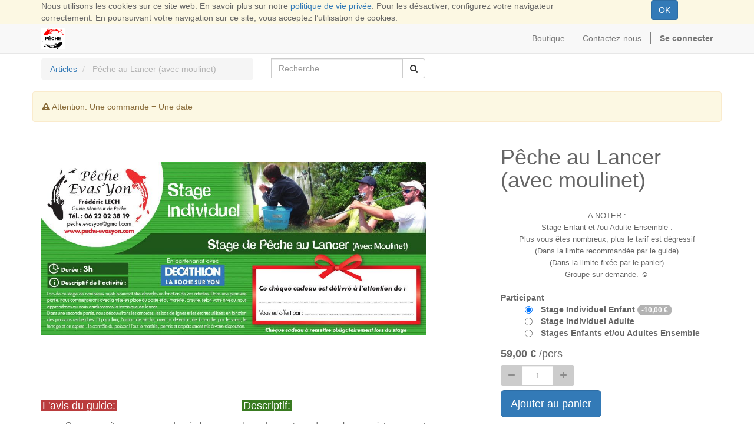

--- FILE ---
content_type: text/html; charset=utf-8
request_url: https://boutique.peche-evasyon.com/shop/product/peche-au-lancer-avec-moulinet-4
body_size: 5783
content:

        
    <!DOCTYPE html>
        <html lang="fr-FR" data-oe-company-name="PECHE EVAS'YON" data-website-id="1">
            <head>
                <meta charset="utf-8"/>
                <meta http-equiv="X-UA-Compatible" content="IE=edge,chrome=1"/>
                <meta name="viewport" content="width=device-width, initial-scale=1, user-scalable=no"/>

                <title>Pêche au Lancer (avec moulinet) | Boutique Pêche Evas'Yon</title>
                <link type="image/x-icon" rel="shortcut icon" href="/web/image/website/1/favicon/"/>

                <script type="text/javascript">
                    var odoo = {
                        csrf_token: "3bc013d66a944a8688f85ba21bfe79c089394ee6o",
                    };
                </script>

                
            <meta name="generator" content="Odoo"/>

            
            
            
            

            <meta property="og:title" content="Pêche au Lancer (avec moulinet)"/>
            <meta property="og:site_name" content="PECHE EVAS'YON"/>
            

            
            
                
                    <link rel="alternate" hreflang="fr" href="https://boutique.peche-evasyon.com/shop/product/peche-au-lancer-avec-moulinet-4"/>
                
            

            <script type="text/javascript">
                odoo.session_info = {
                    is_superuser: false,
                    is_frontend: true,
                };
            </script>

            
            <link href="/web/content/745-e58275a/web.assets_common.0.css" rel="stylesheet"/>
            
            <link href="/web/content/2045-0586d0c/web.assets_frontend.0.css" rel="stylesheet"/>
            <link href="/web/content/2046-0586d0c/web.assets_frontend.1.css" rel="stylesheet"/>
            
            
            

            
            <script  type="text/javascript" src="/web/content/748-e58275a/web.assets_common.js"></script>
            
            <script  type="text/javascript" src="/web/content/2047-0586d0c/web.assets_frontend.js"></script>
            
            
            
        
                    <meta property="og:type" content="website"/>
                    <meta property="og:url" content="https://boutique.peche-evasyon.com/shop/product/peche-au-lancer-avec-moulinet-4"/>
                    <meta property="og:image" content="https://boutique.peche-evasyon.com/web/image/product.template/4/image"/>
                    <meta property="og:description" content="Stage Individuel de Pêche au Lancer (avec moulinet)  - 3h"/>
                    <meta name="twitter:card" content="summary_large_image"/>
                    <meta name="twitter:site" content="@PECHE EVAS'YON"/>
                    <meta name="twitter:title" content="Pêche au Lancer (avec moulinet)"/>
                    <meta name="twitter:description" content="Stage Individuel de Pêche au Lancer (avec moulinet)  - 3h"/>
                    <meta name="twitter:image" content="https://boutique.peche-evasyon.com/web/image/product.template/4/image"/>
                
            </head>
            <body>
                
        
        
        
            
            
                
            
        
        
        
        

        
        <div id="wrapwrap" class="">
            
    <div id="website_cookie_notice" class="container-fluid bg-warning cc-cookies">
        <div class="container">
            <div class="row">
                <div class="col-sm-10">Nous utilisons les cookies sur ce site web. En savoir plus sur notre <a href="/legal/privacy-policy">politique de vie privée</a>. Pour les désactiver, configurez votre navigateur correctement. En poursuivant votre navigation sur ce site, vous acceptez l’utilisation de cookies.</div>
                <div class="col-sm-2 text-center">
                    <a class="btn btn-primary" href="#">OK</a>
                </div>
            </div>
        </div>
    </div>

    <header>
                <div class="navbar navbar-default navbar-static-top">
                    <div class="container">
                        <div class="navbar-header">
                            <button type="button" class="navbar-toggle" data-toggle="collapse" data-target=".navbar-top-collapse">
                                <span class="sr-only">Toggle navigation</span>
                                <span class="icon-bar"></span>
                                <span class="icon-bar"></span>
                                <span class="icon-bar"></span>
                            </button>
                            <a href="/" class="navbar-brand logo">
            <img src="/website_logo.png" height="300" alt="Logo of PECHE EVAS'YON" title="PECHE EVAS'YON"/>
        </a>
    </div>
                        <div class="collapse navbar-collapse navbar-top-collapse">
                            <ul class="nav navbar-nav navbar-right" id="top_menu">
                                
                                    
    <li>
        <a href="/">
            <span>Boutique</span>
        </a>
    </li>
    

                                
                                    
    <li>
        <a href="/page/contactus">
            <span>Contactez-nous</span>
        </a>
    </li>
    

                                
                                
            <li class="hidden">
                <a href="/shop/cart">
                    <i class="fa fa-shopping-cart"></i>
                    Mon panier <sup class="my_cart_quantity label label-primary"></sup>
                </a>
            </li>
        
                                
                            <li class="divider"></li>
        <li>
            <a href="/web/login">
                <b>Se connecter</b>
            </a>
        </li>
    </ul>
                        </div>
                    </div>
                </div>
            </header>
            <main>
                
            
            <div itemscope="itemscope" itemtype="http://schema.org/Product" id="wrap" class="js_sale ecom-zoomable zoomodoo-hover">
                <section id="product_detail" class="container mt8 oe_website_sale ">
                    <div class="row">
                        <div class="col-sm-4">
                            <ol class="breadcrumb">
                                <li>
                                    <a href="/shop">Articles</a>
                                </li>
                                
                                <li class="active">
                                    <span>Pêche au Lancer (avec moulinet)</span>
                                </li>
                            </ol>
                        </div>
                        <div class="col-sm-3 mb8">
                            
        <form method="get" action="/shop">
            
            
    <div class="input-group">
        <div class="oe_search">
            <input type="text" name="search" class="search-query form-control oe_search_box" placeholder="Recherche…" value=""/>
        </div>
        <span class="input-group-btn">
           <button type="submit" class="btn btn-default oe_search_button"><i class="fa fa-search"></i></button>
        </span>
    </div>

        </form>
    
                        </div>
                        <div id="website_published_button" class="col-sm-3">
                            
                        </div>
                        <div class="col-sm-2 text-right">
                            
        
        <div class="hidden btn-group">
            
            <a href="#" class="dropdown-toggle btn btn-default" data-toggle="dropdown">
                Tarifs publics
                <span class="caret"></span>
            </a>
            <ul class="dropdown-menu" role="menu">
                
            </ul>
        </div>
    
                        </div>
                    </div>
                    <div class="row">
                                                     <div class="alert alert-warning">
                                <span class="fa fa-warning"></span>
                                <span>Attention: Une commande = Une date</span>
                            </div>
                        <div class="col-sm-7">
                                         <div itemprop="description" class="oe_structure mt16" id="product_full_description"><section class="s_image_text">
	<div class="container">
		<div class="row">
			<div class="mt32 mb32 col-md-12">
				<img class="img img-responsive pull-left mb16" src="/web/image/465" alt="Texte Odoo et bloc d'image" data-original-title="" title="">
			</div>
		</div>
	</div>
</section>



<section class="s_text_image">
        <div class="container">
            <div class="row">
                <div class="col-md-6 mb64 mt92"><p style="text-align: justify;"><font style="font-size: 18px;" class="bg-gamma">L'avis du guide:</font></p><p style="text-align: justify;">     Que ce soit pour apprendre à lancer, découvrir des montages, ou bien nourrir l’espoir d’attraper un beau poisson, offrir un cours particulier de Pêche au Lancer, à un enfant, à un adolescent ou à un adulte, sera également l’occasion pour le participant de s’initier à la technique du « Quiver-Tip » entendez par là, « détection de la touche par le scion ». Cette technique, ludique et accessible à tous,  vise tous les poissons de fond (Gardons, Brèmes, Carpeaux…..)</p>
</div>
				<div class="col-md-6 mt92 mb0"><p style="text-align: justify"><font style="background-color: rgb(57, 123, 33); color: rgb(255, 255, 255); font-size: 18px;">Descriptif:</font></p>
<p style="text-align: justify;">Lors de ce stage de nombreux sujets pourront être abordés en fonction de vos attentes. Dans première partie, nous commencerons avec la mise en place du poste et du matériel.
Ensuite, selon votre niveau, nous apprendrons ou nous améliorerons la technique de lancer.
Dans une seconde partie, nous verrons les amorces, les bas de lignes et les esches utilisées en fonction des poissons recherchés. Et pour finir, l’action de pêche, avec la détection de la touche par le scion, le ferrage et on espère…le contrôle du poisson. Tout le matériel, permis et appâts sont mis à disposition. <a href="https://www.peche-evasyon.com/Stage-Peche-au-Lancer-en-Vendee_a138.html">Informations Complémentaires ....</a><br></p></div>
            </div>
        </div>
    </section>



<section class="s_features">
        <div class="container">
            <div class="row mt16 mb16">
                <div class="col-md-4 text-center">
                    <span class="fa fa-user fa-5x" style=""></span>
                    <h3 class="mb0 mt8">A partir de 10 ans</h3>
                </div>
                <div class="col-md-4 text-center">
                    <span class="fa fa-clock-o fa-5x" style=""></span>
                    <h3 class="mt8 mb0">Durée : 3h</h3>
                </div>
                <div class="col-md-4 text-center">
                    <span class="fa fa-map-marker fa-5x" style=""></span>
                    <h3 class="mb0 mt8">Lieux à définir ensemble</h3>
                </div>
            </div>
        </div>
    </section></div>
                            
        </div>
                        <div class="col-sm-5 col-lg-4 col-lg-offset-1" id="product_details">
                            <h1 itemprop="name">Pêche au Lancer (avec moulinet)</h1>
                            <span itemprop="url" style="display:none;">https://boutique.peche-evasyon.com/shop/product/peche-au-lancer-avec-moulinet-4</span>
                            <span>
                             <div style="text-align: center;"><br/>
                <font style="font-size: 13px;">A NOTER :</font><br/>
                <font style="font-size: 13px;">Stage Enfant et /ou Adulte Ensemble :</font><br/>
                <font style="font-size: 13px;">Plus vous êtes nombreux, plus le tarif est dégressif</font><br/>
                <font style="font-size: 13px;">(Dans la limite recommandée par le guide)</font><br/>
                <font style="font-size: 13px;">(Dans la limite fixée par le panier)</font><br/>
                <font style="font-size: 13px;">Groupe sur demande. ☺</font><br/><br/>
              </div>
            </span>                            
                            
                            <form action="/shop/cart/update" class="js_add_cart_variants" method="POST" data-attribute_value_ids="[[23, [1], 59.0, 59.0, 1.0, 1], [24, [2], 69.0, 69.0, 1.0, 1], [36, [5], 69.0, 69.0, 6.0, 1]]">
                                <input type="hidden" name="csrf_token" value="032a76a84f4af72d16601675cd570e8299886511o1768826359"/>
                                <div class="js_product">
                                    
                                        <input type="hidden" class="product_id" name="product_id" value="0"/>
                                        
      
      <ul class="list-unstyled js_add_cart_variants nav-stacked" data-attribute_value_ids="[[23, [1], 59.0, 59.0, 1.0, 1], [24, [2], 69.0, 69.0, 1.0, 1], [36, [5], 69.0, 69.0, 6.0, 1]]">
        
          <li>

            <strong>Participant</strong>

            

            
              <ul class="list-unstyled">
                  
                  
                      <li class="form-group js_attribute_value" style="margin: 0;">
                          <label class="control-label" style="margin: 0 20px;">
                              <input type="radio" style="vertical-align: top; margin-right: 10px;" class="js_variant_change" checked="checked" name="attribute-4-1" value="1"/>
                              <span>Stage Individuel Enfant</span>
                              <span class="badge">
                                  <span style="white-space: nowrap;"><span class="oe_currency_value">-﻿10,00</span> €</span>
                              </span>
                          </label>
                      </li>
                      
                  
                      <li class="form-group js_attribute_value" style="margin: 0;">
                          <label class="control-label" style="margin: 0 20px;">
                              <input type="radio" style="vertical-align: top; margin-right: 10px;" class="js_variant_change" name="attribute-4-1" value="2"/>
                              <span>Stage Individuel Adulte</span>
                              
                          </label>
                      </li>
                      
                  
                      <li class="form-group js_attribute_value" style="margin: 0;">
                          <label class="control-label" style="margin: 0 20px;">
                              <input type="radio" style="vertical-align: top; margin-right: 10px;" class="js_variant_change" name="attribute-4-1" value="5"/>
                              <span>Stages Enfants et/ou Adultes Ensemble</span>
                              
                          </label>
                      </li>
                      
                  
              </ul>
            

            

          </li>
        
      </ul>
    
                                    
                                    
      <div itemprop="offers" itemscope="itemscope" itemtype="http://schema.org/Offer" class="product_price mt16">
          <h4 class="oe_price_h4 css_editable_mode_hidden">
              <span data-oe-type="monetary" data-oe-expression="compute_currency(product.website_public_price)" class="text-danger oe_default_price" style="display: none;"><span class="oe_currency_value">59,00</span> €</span>
              <b data-oe-type="monetary" data-oe-expression="product.website_price" class="oe_price" style="white-space: nowrap;"><span class="oe_currency_value">59,00</span> €</b>
              <span itemprop="price" style="display:none;">59.0</span>
              <span itemprop="priceCurrency" style="display:none;">EUR</span>
              <span>/pers</span>
          </h4>
          <h4 class="css_non_editable_mode_hidden decimal_precision" data-precision="2">
            <span><span class="oe_currency_value">69,00</span> €</span>
          </h4>
          <h4 class="hidden oe_not_available bg-warning">Article non disponible</h4>
      </div>
    
                                    <p class="css_not_available_msg bg-danger" style="padding: 15px;">Article non disponible</p>
                                    <div class="css_quantity input-group oe_website_spinner" contenteditable="false">
            <a class="mb8 input-group-addon js_add_cart_json" href="#">
                <i class="fa fa-minus"></i>
            </a>
            <input type="text" class="form-control quantity" data-min="1" name="add_qty" value="1"/>
            <a class="mb8 input-group-addon float_left js_add_cart_json" href="#">
                <i class="fa fa-plus"></i>
            </a>
        </div>
      <a id="add_to_cart" class="btn btn-primary btn-lg mt8 js_check_product a-submit" href="#">Ajouter au panier</a>
                                </div>
                            </form>
            <hr id="hrdesc"/>
            
      
        <span class="limit_message_product"></span>
  <div class="limit_division" style="display: inline-block;" id="limit">
          <img src="/website_order_limit/static/description/limited_icon.png" class="img-responsive icon_image" style="float:left;width:15%;"/>
          <span class="icon_message" style="font-size: 125%;">Stage limité à <span>1,0</span> personne(s).</span>
        </div>
      
      
    
  <div>
              <p class="text-muted" style="display:none;">Stage Individuel de Pêche au Lancer (avec moulinet)  - 3h</p><p class="text-muted">
                
                    
                
            </p>
        
            
            </div>
            <hr/>
                            </div>
                    </div>
                </section>
   
                
            </div>
        
            </main>
            <footer>
                <div id="footer" class="container hidden-print">
      <div class="row">
        <div class="col-md-6  col-lg-6" id="info">
          <h4>Contact</h4>
          <ul class="list-unstyled">
            <li>
              <a href="/page/website.contactus" data-original-title="" title="">Formulaire de contact</a>
            </li>
          </ul>
          <ul class="list-unstyled">
            <li>
              <i class="fa fa-phone"></i>
              <span>0622023819</span>
            </li>
            <li>
              <i class="fa fa-envelope"></i>
              <span>peche.evasyon@gmail.com</span>
            </li>
          </ul>
          <h2>
            
            
            
            
            
            
          </h2>
        </div>
        <div class="col-md-6 col-lg-6">
          <h4>
            <small> - <a href="/page/website.aboutus">À propos de nous</a></small>
            <p><small> - <a href="https://www.peche-evasyon.com">le site Pêche Evas'Yon</a></small></p>
          </h4>
          <div></div>
          
    

        </div>
      </div>
    </div>
  <div class="container mt16 mb8">
                <div class="pull-left text-muted">
                                                      Copyright &copy; <span>PECHE EVAS'YON</span><span> - <a href="/shop/terms">Conditions d'utilisation</a></span>
    <span> - <a href="/legal/privacy-policy">Politique de confidentialité</a></span>
    <span> - <a href="/legal/advice">Mentions légales</a></span>
    </div>
            </div>
        </footer>
        </div>
        
        
    
            </body>
        </html>
    

    